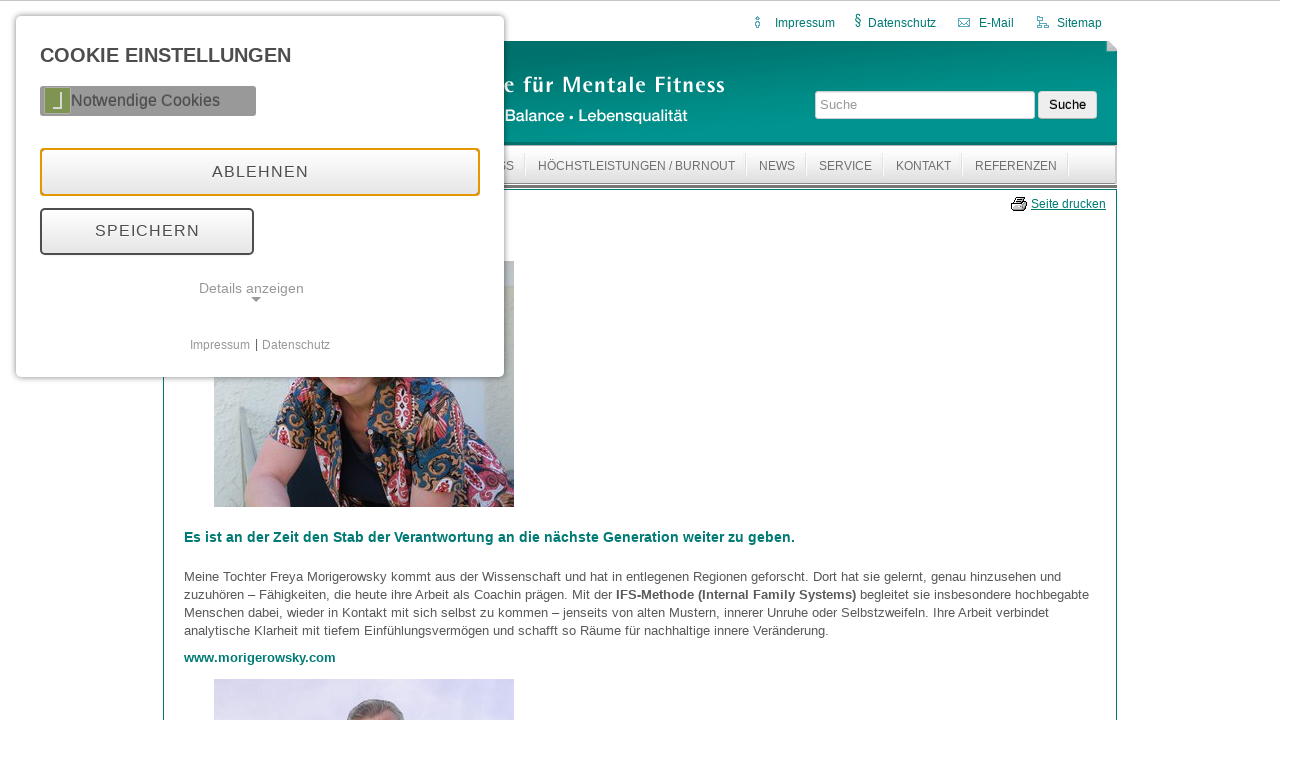

--- FILE ---
content_type: text/html; charset=utf-8
request_url: https://www.mental-fit.de/homepage
body_size: 3942
content:
<!DOCTYPE html>
<html lang="de-DE">
<head>
    <meta charset="utf-8">

<!-- 
	This TYPO3-website was developed by www.tukani.de. Diese TYPO3-Website wurde von www.tukani.de entwickelt.

	This website is powered by TYPO3 - inspiring people to share!
	TYPO3 is a free open source Content Management Framework initially created by Kasper Skaarhoj and licensed under GNU/GPL.
	TYPO3 is copyright 1998-2026 of Kasper Skaarhoj. Extensions are copyright of their respective owners.
	Information and contribution at https://typo3.org/
-->


<title>Mental Fit: Home</title>
<meta name="generator" content="TYPO3 CMS">
<meta name="description" content="Was ist mentale Power? Motivation, Entschlossenheit, Ausdauer und mehr. Sowohl entspannt, als auch konzentriert, zielklar und voller Kraft.">
<meta name="referrer" content="no-referrer">


<link rel="stylesheet" href="/typo3temp/assets/css/7015c8c4ac5ff815b57530b221005fc6.css?1756207461" media="all">
<link rel="stylesheet" href="/_assets/59c18d64aa42ef30ae2949347517eff1/Css/main.min.css?1756324631" media="all">
<link href="/_assets/e8c90b9983c1cf95dcc0174e76f0c198/Stylesheet/cookie_consent.css?1755778995" rel="stylesheet" >




<script data-ignore="1">const cookieConsentConfiguration = JSON.parse('{"cookieName":"cookie_consent","expiryDays":365,"hideOnInit":false,"reloadOnReeditDeny":false,"pushConsentToTagManager":false,"lazyloading":false,"lazyloadingTimeout":120,"consentMode":[],"containerId":"cookie-consent"}');</script>

<link rel="canonical" href="/homepage">

</head>
<body id="p2" class="bg-0">
<div class="maincontent" id="top">
  <div class="metanav">
    <ul>
      <li><a href="/impressum" class="t1"><img alt="Impressum" src="/_assets/59c18d64aa42ef30ae2949347517eff1/Images/imprint.gif" width="30" height="30" />Impressum</a></li>
      <li><a href="/datenschutz" class="t1"><img class="paragraph" alt="Datenschutz" src="/_assets/59c18d64aa42ef30ae2949347517eff1/Images/datenschutz.gif" width="20" height="20" />Datenschutz</a></li>
      <li><a class="t1" href="mailto:Dr.Ehrhardt@mental-fit.de"><img alt="E-Mail" src="/_assets/59c18d64aa42ef30ae2949347517eff1/Images/email.gif" width="30" height="30" />E-Mail</a></li>
      <li><a href="/sitemap" class="t1"><img alt="Sitemap" src="/_assets/59c18d64aa42ef30ae2949347517eff1/Images/sitemap.gif" width="30" height="30" />Sitemap</a></li>
    </ul>
  </div>
  <div class="gfxheader mf">
    <a href="/homepage" class="homelink" title="Home">&nbsp;</a>
    
      
  
  <div class="searchbox">
    <form id="tx_indexedsearch" action="/volltextsuche?tx_indexedsearch_pi2%5Baction%5D=search&amp;tx_indexedsearch_pi2%5Bcontroller%5D=Search&amp;cHash=ba218d6af9a4008bd34ab07af234e65a" method="post">
<div>
<input type="hidden" name="tx_indexedsearch_pi2[__referrer][@extension]" value="IndexedSearch" >
<input type="hidden" name="tx_indexedsearch_pi2[__referrer][@controller]" value="Search" >
<input type="hidden" name="tx_indexedsearch_pi2[__referrer][@action]" value="form" >
<input type="hidden" name="tx_indexedsearch_pi2[__referrer][arguments]" value="YTowOnt9ac528074c97884cfb53b19460357f5f934e99720" >
<input type="hidden" name="tx_indexedsearch_pi2[__referrer][@request]" value="{&quot;@extension&quot;:&quot;IndexedSearch&quot;,&quot;@controller&quot;:&quot;Search&quot;,&quot;@action&quot;:&quot;form&quot;}4707db12ea3027110bac671182153e9d921997b7" >
<input type="hidden" name="tx_indexedsearch_pi2[__trustedProperties]" value="{&quot;search&quot;:{&quot;_sections&quot;:1,&quot;_freeIndexUid&quot;:1,&quot;pointer&quot;:1,&quot;ext&quot;:1,&quot;searchType&quot;:1,&quot;defaultOperand&quot;:1,&quot;mediaType&quot;:1,&quot;sortOrder&quot;:1,&quot;group&quot;:1,&quot;languageUid&quot;:1,&quot;desc&quot;:1,&quot;numberOfResults&quot;:1,&quot;extendedSearch&quot;:1,&quot;sword&quot;:1}}b162fe7b0da01088ed9a731d073777c87f9ad9bc" >
</div>

      <div class="tx-indexedsearch-hidden-fields">
        <input type="hidden" name="tx_indexedsearch_pi2[search][_sections]" value="0" />
        <input id="tx_indexedsearch_freeIndexUid" type="hidden" name="tx_indexedsearch_pi2[search][_freeIndexUid]" value="_" />
        <input id="tx_indexedsearch_pointer" type="hidden" name="tx_indexedsearch_pi2[search][pointer]" value="0" />
        <input type="hidden" name="tx_indexedsearch_pi2[search][ext]" value="" />
        <input type="hidden" name="tx_indexedsearch_pi2[search][searchType]" value="1" />
        <input type="hidden" name="tx_indexedsearch_pi2[search][defaultOperand]" value="0" />
        <input type="hidden" name="tx_indexedsearch_pi2[search][mediaType]" value="-1" />
        <input type="hidden" name="tx_indexedsearch_pi2[search][sortOrder]" value="rank_flag" />
        <input type="hidden" name="tx_indexedsearch_pi2[search][group]" value="" />
        <input type="hidden" name="tx_indexedsearch_pi2[search][languageUid]" value="0" />
        <input type="hidden" name="tx_indexedsearch_pi2[search][desc]" value="" />
        <input type="hidden" name="tx_indexedsearch_pi2[search][numberOfResults]" value="10" />
        <input type="hidden" name="tx_indexedsearch_pi2[search][extendedSearch]" value="" />
      </div>
      <input id="tx-indexedsearch-searchbox-sword" placeholder="Suche" class="form-control" type="text" name="tx_indexedsearch_pi2[search][sword]" value="" />
      <button name="search[submitButton]" id="tx-indexedsearch-searchbox-button-submit" class="btn btn-primary" type="submit">Suche</button>
    </form>
  </div>




    
  </div>
  <div class="navcontainer">
  <ul>
    
      <li class="">
        <a href="/einzelcoaching" title="Einzelcoaching" >
          Einzelcoaching
        </a>
        
      </li>
    
      <li class="">
        <a href="/coach" title="Der Coach" >
          Der Coach
        </a>
        
      </li>
    
      <li class="">
        <a href="/mentalefitness" title="Mentale Fitness" >
          Mentale Fitness
        </a>
        
      </li>
    
      <li class="">
        <a href="/hoechstleistungen" title="Höchstleistungen / Burnout" >
          Höchstleistungen / Burnout
        </a>
        
      </li>
    
      <li class="">
        <a href="/service" title="News" >
          News
        </a>
        
      </li>
    
      <li class="">
        <a href="/service" title="Service" >
          Service
        </a>
        
      </li>
    
      <li class="">
        <a href="/kontakt" title="Kontakt" >
          Kontakt
        </a>
        
      </li>
    
      <li class="">
        <a href="/referenzen/worauf-wir-besonders-stolz-sind" title="Referenzen" >
          Referenzen
        </a>
        
      </li>
    
  </ul>
</div>
<div class="contenttrenner">&nbsp;</div>

  <div class="main pagets__fullMainCol">

    
          
      
    <div class="content-area">
      <!--TYPO3SEARCH_begin-->
      
    

            <div id="c1" class="frame frame-default frame-type-textpic frame-layout-0 frame-space-after-medium">
                
                
                    



                
                

    
        

    
        <header>
            

    
            <h2 class="ce-headline-left">
                Mentales Coaching für Hochbegabte
            </h2>
        



            



            



        </header>
    



    


                

    <div class="ce-textpic ce-right ce-intext">
        
            

    <div class="ce-gallery" data-ce-columns="1" data-ce-images="1">
        
        
            <div class="ce-row">
                
                    
                        <div class="ce-column">
                            

        
<figure class="image">
    
            <a href="https://www.morigerowsky.com" target="_blank" rel="noreferrer" title="Freya Morigerowsky">
                
<img class="image-embed-item" alt="Freya Morigerowsky" title="Freya Morigerowsky" src="/fileadmin/_processed_/4/f/csm_freya-30072025_11079b2a68.jpg" width="300" height="246" loading="lazy" />


            </a>
        
    
</figure>


    


                        </div>
                    
                
            </div>
        
        
    </div>



        

        
                <div class="ce-bodytext">
                    
                    <h3>Es ist an der Zeit den Stab der Verantwortung an die nächste Generation weiter zu geben.</h3>
<p>Meine Tochter Freya Morigerowsky kommt aus der Wissenschaft und hat in entlegenen Regionen geforscht. Dort hat sie gelernt, genau hinzusehen und zuzuhören – Fähigkeiten, die heute ihre Arbeit als Coachin prägen. Mit der <strong>IFS-Methode (Internal Family Systems)</strong> begleitet sie insbesondere hochbegabte Menschen dabei, wieder in Kontakt mit sich selbst zu kommen – jenseits von alten Mustern, innerer Unruhe oder Selbstzweifeln. Ihre Arbeit verbindet analytische Klarheit mit tiefem Einfühlungsvermögen und schafft so Räume für nachhaltige innere Veränderung.</p>
<p><strong><a href="https://www.morigerowsky.com" target="_blank" rel="noreferrer"><strong>www.morigerowsky.com</strong></a></strong></p>
                </div>
            

        
    </div>


                
                    



                
                
                    



                
            </div>

        


    

            <div id="c865" class="frame frame-default frame-type-textpic frame-layout-0">
                
                
                    



                
                

    
        

    



    


                

    <div class="ce-textpic ce-left ce-intext">
        
            

    <div class="ce-gallery" data-ce-columns="1" data-ce-images="1">
        
        
            <div class="ce-row">
                
                    
                        <div class="ce-column">
                            

        
<figure class="image">
    
            <a href="/dr-ehrhardt" target="homepage" title="Dr. Karl-Werner und Barbara Ehrhardt">
                
<img class="image-embed-item" alt="Dr. Karl-Werner und Barbara Ehrhardt" title="Dr. Karl-Werner und Barbara Ehrhardt" src="/fileadmin/_processed_/a/c/csm_dr-ehrhardt-barbara-30072025_59dec273e8.jpg" width="300" height="220" loading="lazy" />


            </a>
        
    
</figure>


    


                        </div>
                    
                
            </div>
        
        
    </div>



        

        
                <div class="ce-bodytext">
                    
                    <p>Wir sind jetzt 74 &amp; 79 Jahre alt, genießen unser Seniorenglück im Alltag und auf Reisen.</p>
<p><a href="https://www.mental-fit.de/einzelcoaching/" target="_blank">+++ Es gibt trotzdem noch einige freie Termine für Einzelcoaching, Krisen- und Notfall-Coaching +++</a></p>
<p>Am besten schicken Sie mir bitte eine WhatsApp-Nachricht an ‭(+49) 0170 8063946‬.</p>
<p>Ihr<br><br><a href="/coach">Dr. Karl Werner Ehrhardt</a><br>Psychologischer Psychotherapeut<br>Senior-Mentalcoach</p>
                </div>
            

        
    </div>


                
                    



                
                
                    



                
            </div>

        


      <!--TYPO3SEARCH_end-->
    </div>
    
      <div class="printlink"><a href="/homepage?type=98" target="homepage" class="print">Seite drucken</a></div>
    
    
  </div>



<div class="footer">
    <span class="pol3"><a href="/impressum">Copyright &copy; 2006&nbsp;-&nbsp;2026&nbsp;&nbsp;Dr. Karl Werner Ehrhardt. Alle Rechte vorbehalten.</a></span>
</div>
</div>
<script src="/_assets/59c18d64aa42ef30ae2949347517eff1/JavaScript/jquery/jquery-2.2.4.min.js?1754824822"></script>

<script src="/_assets/e8c90b9983c1cf95dcc0174e76f0c198/JavaScript/cookie_consent.js?1755778995"></script>




<dialog id="cookie-consent" aria-modal="true" aria-labelledby="cookie-headline" class="cookie-consent-container">
  <div class="consent-modal">
    
    
      <strong id="cookie-headline" class="cookie-headline">Cookie Einstellungen</strong>
    
    <div class="hint"></div>

    

<form autocomplete="off" action="/homepage?tx_mindshapecookieconsent_consent%5Baction%5D=consent&amp;tx_mindshapecookieconsent_consent%5Bcontroller%5D=Consent&amp;type=8641&amp;cHash=71365eee796590f7c984e6dad2b73f3d" method="post">
<div>
<input type="hidden" name="tx_mindshapecookieconsent_consent[__referrer][@extension]" value="MindshapeCookieConsent" >
<input type="hidden" name="tx_mindshapecookieconsent_consent[__referrer][@controller]" value="Consent" >
<input type="hidden" name="tx_mindshapecookieconsent_consent[__referrer][@action]" value="modal" >
<input type="hidden" name="tx_mindshapecookieconsent_consent[__referrer][arguments]" value="YTowOnt9ac528074c97884cfb53b19460357f5f934e99720" >
<input type="hidden" name="tx_mindshapecookieconsent_consent[__referrer][@request]" value="{&quot;@extension&quot;:&quot;MindshapeCookieConsent&quot;,&quot;@controller&quot;:&quot;Consent&quot;,&quot;@action&quot;:&quot;modal&quot;}6e3359b445575a7d68ba2a6cba732d6ed2eb7ef0" >
<input type="hidden" name="tx_mindshapecookieconsent_consent[__trustedProperties]" value="{&quot;consent&quot;:{&quot;isAjaxRequest&quot;:1,&quot;currentUrl&quot;:1,&quot;deny&quot;:1,&quot;selectAll&quot;:1}}f454ca0f63e8c550a83a08b2ded3eef9a403da61" >
</div>


  <input class="is-ajax" type="hidden" name="tx_mindshapecookieconsent_consent[consent][isAjaxRequest]" value="0" />
  <input type="hidden" name="tx_mindshapecookieconsent_consent[consent][currentUrl]" value="https://www.mental-fit.de/homepage" />

  
  <ul class="options">
    <li>
      <label for="modal-option-necessary" class="label">
        <input id="modal-option-necessary" class="option-necessary" type="checkbox" checked disabled>
        <span class="checkmark"></span>
        <span>Notwendige Cookies</span>
      </label>
    </li>
    
  </ul>


  <div class="buttons text-center">
    

    <button class="deny btn btn--secondary" type="submit" name="tx_mindshapecookieconsent_consent[consent][deny]" value="1">
      Ablehnen
    </button>

    <button class="save btn btn--secondary" type="submit" name="tx_mindshapecookieconsent_consent[consent][selectAll]" value="0">
      Speichern
    </button>
  </div>

  <button class="show-details text-center" type="button">
    <span class="more">Details anzeigen</span>
    <span class="less">Details ausblenden</span>
  </button>

  <div class="details">
    <div class="detail">
      <div class="option-wrapper">
        <strong class="option-headline">Notwendige Cookies</strong>
        

        <div class="necessary-cookieoptions">
          
        </div>
      </div>

      
    </div>
  </div>
</form>








    <small class="footer-links text-center">
      <a href="/impressum">Impressum</a>&nbsp;|&nbsp;<a href="/datenschutz">Datenschutz</a>
    </small>
  
  </div>
</dialog>



</body>
</html>

--- FILE ---
content_type: text/css; charset=utf-8
request_url: https://www.mental-fit.de/_assets/59c18d64aa42ef30ae2949347517eff1/Css/main.min.css?1756324631
body_size: 13474
content:
@charset "UTF-8";
/*!
 * Bootstrap v2.0.2
 *
 * Copyright 2012 Twitter, Inc
 * Licensed under the Apache License v2.0
 * http://www.apache.org/licenses/LICENSE-2.0
 *
 * Designed and built with all the love in the world @twitter by @mdo and @fat.
 */article,aside,details,figcaption,figure,footer,header,hgroup,nav,section{display:block}audio,canvas,video{display:inline-block;*display:inline;*zoom:1}audio:not([controls]){display:none}html{font-size:100%;-webkit-text-size-adjust:100%;-ms-text-size-adjust:100%}a:focus{outline:thin dotted #333;outline:5px auto -webkit-focus-ring-color;outline-offset:-2px}a:active,a:hover{outline:0}sub,sup{font-size:75%;line-height:0;position:relative;vertical-align:baseline}sup{top:-.5em}sub{bottom:-.25em}img{border:0;height:auto;-ms-interpolation-mode:bicubic;vertical-align:middle}button,input,select,textarea{font-size:100%;margin:0;vertical-align:middle}button,input{line-height:normal;*overflow:visible}button::-moz-focus-inner,input::-moz-focus-inner{border:0;padding:0}button,input[type=button],input[type=reset],input[type=submit]{-webkit-appearance:button;cursor:pointer}input[type=search]{-webkit-appearance:textfield;box-sizing:content-box}input[type=search]::-webkit-search-cancel-button,input[type=search]::-webkit-search-decoration{-webkit-appearance:none}textarea{overflow:auto;vertical-align:top}.clearfix{*zoom:1}.clearfix:after,.clearfix:before{content:"";display:table}.clearfix:after{clear:both}.hide-text{overflow:hidden;text-indent:100%;white-space:nowrap}.input-block-level{-ms-box-sizing:border-box;box-sizing:border-box;display:block;min-height:28px;width:100%}body{background-color:#fff;color:#333;font-family:"Helvetica Neue",Helvetica,Arial,sans-serif;font-size:13px;line-height:18px}a{color:#08c}a:hover{color:#005580;text-decoration:underline}.row{margin-left:-20px;*zoom:1}.row:after,.row:before{content:"";display:table}.row:after{clear:both}[class*=span]{float:left;margin-left:20px}.container,.navbar-fixed-bottom .container,.navbar-fixed-top .container,.span12{width:940px}.span11{width:860px}.span10{width:780px}.span9{width:700px}.span8{width:620px}.span7{width:540px}.span6{width:460px}.span5{width:380px}.span4{width:300px}.span3{width:220px}.span2{width:140px}.span1{width:60px}.offset12{margin-left:980px}.offset11{margin-left:900px}.offset10{margin-left:820px}.offset9{margin-left:740px}.offset8{margin-left:660px}.offset7{margin-left:580px}.offset6{margin-left:500px}.offset5{margin-left:420px}.offset4{margin-left:340px}.offset3{margin-left:260px}.offset2{margin-left:180px}.offset1{margin-left:100px}.row-fluid{width:100%;*zoom:1}.row-fluid:after,.row-fluid:before{content:"";display:table}.row-fluid:after{clear:both}.row-fluid>[class*=span]{float:left;margin-left:2.127659574%}.row-fluid>[class*=span]:first-child{margin-left:0}.row-fluid>.span12{width:99.99999999%}.row-fluid>.span11{width:91.489361693%}.row-fluid>.span10{width:82.978723396%}.row-fluid>.span9{width:74.468085099%}.row-fluid>.span8{width:65.957446802%}.row-fluid>.span7{width:57.446808505%}.row-fluid>.span6{width:48.936170208%}.row-fluid>.span5{width:40.425531911%}.row-fluid>.span4{width:31.914893614%}.row-fluid>.span3{width:23.404255317%}.row-fluid>.span2{width:14.89361702%}.row-fluid>.span1{width:6.382978723%}.container{margin-left:auto;margin-right:auto;*zoom:1}.container:after,.container:before{content:"";display:table}.container:after{clear:both}.container-fluid{padding-left:20px;padding-right:20px;*zoom:1}.container-fluid:after,.container-fluid:before{content:"";display:table}.container-fluid:after{clear:both}p{font-family:"Helvetica Neue",Helvetica,Arial,sans-serif;font-size:13px;line-height:18px;margin:0 0 9px}p small{color:#999;font-size:11px}.lead{font-size:20px;font-weight:200;line-height:27px;margin-bottom:18px}h1,h2,h3,h4,h5,h6{color:inherit;font-family:inherit;font-weight:700;margin:0;text-rendering:optimizelegibility}h1 small,h2 small,h3 small,h4 small,h5 small,h6 small{color:#999;font-weight:400}h1{font-size:30px;line-height:36px}h1 small{font-size:18px}h2{font-size:24px;line-height:36px}h2 small,h3{font-size:18px}h3{line-height:27px}h3 small{font-size:14px}h4,h5,h6{line-height:18px}h4{font-size:14px}h4 small,h5{font-size:12px}h6{color:#999;font-size:11px;text-transform:uppercase}.page-header{border-bottom:1px solid #eee;margin:18px 0;padding-bottom:17px}.page-header h1{line-height:1}ol,ul{margin:0 0 9px 25px;padding:0}ol ol,ol ul,ul ol,ul ul{margin-bottom:0}ul{list-style:disc}ol{list-style:decimal}li{line-height:18px}ol.unstyled,ul.unstyled{list-style:none;margin-left:0}dl{margin-bottom:18px}dd,dt{line-height:18px}dt{font-weight:700;line-height:17px}dd{margin-left:9px}.dl-horizontal dt{clear:left;float:left;text-align:right;width:120px}.dl-horizontal dd{margin-left:130px}hr{border:0;border-bottom:1px solid #fff;border-top:1px solid #eee;margin:18px 0}strong{font-weight:700}em{font-style:italic}.muted{color:#999}abbr[title]{border-bottom:1px dotted #ddd;cursor:help}abbr.initialism{font-size:90%;text-transform:uppercase}blockquote{border-left:5px solid #eee;margin:0 0 18px;padding:0 0 0 15px}blockquote p{font-size:16px;font-weight:300;line-height:22.5px;margin-bottom:0}blockquote small{color:#999;display:block;line-height:18px}blockquote small:before{content:"— "}blockquote.pull-right{border-left:0;border-right:5px solid #eee;float:right;padding-left:0;padding-right:15px}blockquote.pull-right p,blockquote.pull-right small{text-align:right}blockquote:after,blockquote:before,q:after,q:before{content:""}address{display:block;font-style:normal;line-height:18px;margin-bottom:18px}small{font-size:100%}cite{font-style:normal}code,pre{border-radius:3px;color:#333;font-family:Menlo,Monaco,"Courier New",monospace;font-size:12px;padding:0 3px 2px}code{background-color:#f7f7f9;border:1px solid #e1e1e8;color:#d14;padding:2px 4px}pre{background-color:#f5f5f5;border:1px solid #ccc;border:1px solid rgba(0,0,0,.15);border-radius:4px;display:block;font-size:12.025px;line-height:18px;margin:0 0 9px;padding:8.5px;white-space:pre;white-space:pre-wrap;word-break:break-all;word-wrap:break-word}pre.prettyprint{margin-bottom:18px}pre code{background-color:transparent;border:0;color:inherit;padding:0}.pre-scrollable{max-height:340px;overflow-y:scroll}form{margin:0 0 18px}fieldset{margin:0}fieldset,legend{border:0;padding:0}legend{border-bottom:1px solid #eee;color:#333;display:block;font-size:19.5px;line-height:36px;margin-bottom:27px;width:100%}legend small{color:#999;font-size:13.5px}button,input,label,select,textarea{font-size:13px;font-weight:400;line-height:18px}button,input,select,textarea{font-family:"Helvetica Neue",Helvetica,Arial,sans-serif}label{color:#333;display:block;margin-bottom:5px}.uneditable-input,input,select,textarea{border:1px solid #ccc;border-radius:3px;color:#555;display:inline-block;font-size:13px;height:18px;line-height:18px;margin-bottom:9px;padding:4px;width:210px}.uneditable-textarea{height:auto;width:auto}label input,label select,label textarea{display:block}input[type=checkbox],input[type=image],input[type=radio]{border:0\9;border-radius:0;cursor:pointer;height:auto;line-height:normal;margin:3px 0;*margin-top:0;padding:0;width:auto}input[type=image]{border:0}input[type=file]{background-color:#fff;background-color:initial;border:initial;box-shadow:none;line-height:normal;padding:initial;width:auto}input[type=button],input[type=reset],input[type=submit]{height:auto;width:auto}input[type=file],select{height:28px;line-height:28px;*margin-top:4px}input[type=file]{line-height:18px\9}select{background-color:#fff;width:220px}select[multiple],select[size]{height:auto}input[type=image]{box-shadow:none}textarea{height:auto}input[type=hidden]{display:none}.checkbox,.radio{padding-left:18px}.checkbox input[type=checkbox],.radio input[type=radio]{float:left;margin-left:-18px}.controls>.checkbox:first-child,.controls>.radio:first-child{padding-top:5px}.checkbox.inline,.radio.inline{display:inline-block;margin-bottom:0;padding-top:5px;vertical-align:middle}.checkbox.inline+.checkbox.inline,.radio.inline+.radio.inline{margin-left:10px}input,textarea{box-shadow:inset 0 1px 1px rgba(0,0,0,.075);transition:border .2s linear,box-shadow .2s linear}input:focus,textarea:focus{border-color:rgba(82,168,236,.8);box-shadow:inset 0 1px 1px rgba(0,0,0,.075),0 0 8px rgba(82,168,236,.6);outline:0;outline:thin dotted\9}input[type=checkbox]:focus,input[type=file]:focus,input[type=radio]:focus,select:focus{box-shadow:none;outline:thin dotted #333;outline:5px auto -webkit-focus-ring-color;outline-offset:-2px}.input-mini{width:60px}.input-small{width:90px}.input-medium{width:150px}.input-large{width:210px}.input-xlarge{width:270px}.input-xxlarge{width:530px}.uneditable-input,input[class*=span],select[class*=span],textarea[class*=span]{float:none;margin-left:0}.uneditable-input,input,textarea{margin-left:0}.uneditable-input.span12,input.span12,textarea.span12{width:930px}.uneditable-input.span11,input.span11,textarea.span11{width:850px}.uneditable-input.span10,input.span10,textarea.span10{width:770px}.uneditable-input.span9,input.span9,textarea.span9{width:690px}.uneditable-input.span8,input.span8,textarea.span8{width:610px}.uneditable-input.span7,input.span7,textarea.span7{width:530px}.uneditable-input.span6,input.span6,textarea.span6{width:450px}.uneditable-input.span5,input.span5,textarea.span5{width:370px}.uneditable-input.span4,input.span4,textarea.span4{width:290px}.uneditable-input.span3,input.span3,textarea.span3{width:210px}.uneditable-input.span2,input.span2,textarea.span2{width:130px}.uneditable-input.span1,input.span1,textarea.span1{width:50px}input[disabled],input[readonly],select[disabled],select[readonly],textarea[disabled],textarea[readonly]{background-color:#eee;border-color:#ddd;cursor:not-allowed}.control-group.warning .help-block,.control-group.warning .help-inline,.control-group.warning>label{color:#c09853}.control-group.warning input,.control-group.warning select,.control-group.warning textarea{border-color:#c09853;color:#c09853}.control-group.warning input:focus,.control-group.warning select:focus,.control-group.warning textarea:focus{border-color:#a47e3c;box-shadow:0 0 6px #dbc59e}.control-group.warning .input-append .add-on,.control-group.warning .input-prepend .add-on{background-color:#fcf8e3;border-color:#c09853;color:#c09853}.control-group.error .help-block,.control-group.error .help-inline,.control-group.error>label{color:#b94a48}.control-group.error input,.control-group.error select,.control-group.error textarea{border-color:#b94a48;color:#b94a48}.control-group.error input:focus,.control-group.error select:focus,.control-group.error textarea:focus{border-color:#953b39;box-shadow:0 0 6px #d59392}.control-group.error .input-append .add-on,.control-group.error .input-prepend .add-on{background-color:#f2dede;border-color:#b94a48;color:#b94a48}.control-group.success .help-block,.control-group.success .help-inline,.control-group.success>label{color:#468847}.control-group.success input,.control-group.success select,.control-group.success textarea{border-color:#468847;color:#468847}.control-group.success input:focus,.control-group.success select:focus,.control-group.success textarea:focus{border-color:#356635;box-shadow:0 0 6px #7aba7b}.control-group.success .input-append .add-on,.control-group.success .input-prepend .add-on{background-color:#dff0d8;border-color:#468847;color:#468847}input:focus:required:invalid,select:focus:required:invalid,textarea:focus:required:invalid{border-color:#ee5f5b;color:#b94a48}input:focus:required:invalid:focus,select:focus:required:invalid:focus,textarea:focus:required:invalid:focus{border-color:#e9322d;box-shadow:0 0 6px #f8b9b7}.form-actions{background-color:#eee;border-top:1px solid #ddd;margin-bottom:18px;margin-top:18px;padding:17px 20px 18px;*zoom:1}.form-actions:after,.form-actions:before{content:"";display:table}.form-actions:after{clear:both}.uneditable-input{background-color:#fff;border-color:#eee;box-shadow:inset 0 1px 2px rgba(0,0,0,.025);cursor:not-allowed;display:block}:-moz-placeholder{color:#999}::-webkit-input-placeholder{color:#999}.help-block,.help-inline{color:#555}.help-block{display:block;margin-bottom:9px}.help-inline{display:inline-block;*display:inline;*zoom:1;padding-left:5px;vertical-align:middle}.input-append,.input-prepend{margin-bottom:5px}.input-append .uneditable-input,.input-append input,.input-append select,.input-prepend .uneditable-input,.input-prepend input,.input-prepend select{border-radius:0 3px 3px 0;*margin-left:0}.input-append .uneditable-input:focus,.input-append input:focus,.input-append select:focus,.input-prepend .uneditable-input:focus,.input-prepend input:focus,.input-prepend select:focus{position:relative;z-index:2}.input-append .uneditable-input,.input-prepend .uneditable-input{border-left-color:#ccc}.input-append .add-on,.input-prepend .add-on{background-color:#eee;border:1px solid #ccc;display:inline-block;font-weight:400;height:18px;line-height:18px;min-width:16px;padding:4px 5px;text-align:center;text-shadow:0 1px 0 #fff;vertical-align:middle;width:auto}.input-append .add-on,.input-append .btn,.input-prepend .add-on,.input-prepend .btn{border-radius:3px 0 0 3px}.input-append .active,.input-prepend .active{background-color:#a9dba9;border-color:#46a546}.input-prepend .add-on,.input-prepend .btn{margin-right:-1px}.input-append input,.input-append select .uneditable-input{border-radius:3px 0 0 3px}.input-append .uneditable-input{border-left-color:#eee;border-right-color:#ccc}.input-append .add-on,.input-append .btn{border-radius:0 3px 3px 0;margin-left:-1px}.input-prepend.input-append .uneditable-input,.input-prepend.input-append input,.input-prepend.input-append select{border-radius:0}.input-prepend.input-append .add-on:first-child,.input-prepend.input-append .btn:first-child{border-radius:3px 0 0 3px;margin-right:-1px}.input-prepend.input-append .add-on:last-child,.input-prepend.input-append .btn:last-child{border-radius:0 3px 3px 0;margin-left:-1px}.search-query{border-radius:14px;margin-bottom:0;padding-left:14px;padding-right:14px}.form-horizontal .help-inline,.form-horizontal .input-append,.form-horizontal .input-prepend,.form-horizontal .uneditable-input,.form-horizontal input,.form-horizontal select,.form-horizontal textarea,.form-inline .help-inline,.form-inline .input-append,.form-inline .input-prepend,.form-inline .uneditable-input,.form-inline input,.form-inline select,.form-inline textarea,.form-search .help-inline,.form-search .input-append,.form-search .input-prepend,.form-search .uneditable-input,.form-search input,.form-search select,.form-search textarea{display:inline-block;margin-bottom:0}.form-horizontal .hide,.form-inline .hide,.form-search .hide{display:none}.form-inline label,.form-search label{display:inline-block}.form-inline .input-append,.form-inline .input-prepend,.form-search .input-append,.form-search .input-prepend{margin-bottom:0}.form-inline .checkbox,.form-inline .radio,.form-search .checkbox,.form-search .radio{margin-bottom:0;padding-left:0;vertical-align:middle}.form-inline .checkbox input[type=checkbox],.form-inline .radio input[type=radio],.form-search .checkbox input[type=checkbox],.form-search .radio input[type=radio]{float:left;margin-left:0;margin-right:3px}.control-group{margin-bottom:9px}legend+.control-group{margin-top:18px;-webkit-margin-top-collapse:separate}.form-horizontal .control-group{margin-bottom:18px;*zoom:1}.form-horizontal .control-group:after,.form-horizontal .control-group:before{content:"";display:table}.form-horizontal .control-group:after{clear:both}.form-horizontal .control-label{float:left;padding-top:5px;text-align:right;width:140px}.form-horizontal .controls{*display:inline-block;margin-left:160px;*margin-left:0;*padding-left:20px}.form-horizontal .help-block{margin-bottom:0;margin-top:9px}.form-horizontal .form-actions{padding-left:160px}table{background-color:transparent;border-collapse:collapse;border-spacing:0;max-width:100%}.table{margin-bottom:18px;width:100%}.table td,.table th{border-top:1px solid #ddd;line-height:18px;padding:8px;text-align:left;vertical-align:top}.table th{font-weight:700}.table thead th{vertical-align:bottom}.table colgroup+thead tr:first-child td,.table colgroup+thead tr:first-child th,.table thead:first-child tr:first-child td,.table thead:first-child tr:first-child th{border-top:0}.table tbody+tbody{border-top:2px solid #ddd}.table-condensed td,.table-condensed th{padding:4px 5px}.table-bordered{border:1px solid #ddd;border-collapse:separate;*border-collapse:collapsed;border-left:0;border-radius:4px}.table-bordered td,.table-bordered th{border-left:1px solid #ddd}.table-bordered tbody:first-child tr:first-child td,.table-bordered tbody:first-child tr:first-child th,.table-bordered thead:first-child tr:first-child th{border-top:0}.table-bordered tbody:first-child tr:first-child td:first-child,.table-bordered thead:first-child tr:first-child th:first-child{border-radius:4px 0 0 0}.table-bordered tbody:first-child tr:first-child td:last-child,.table-bordered thead:first-child tr:first-child th:last-child{border-radius:0 4px 0 0}.table-bordered tbody:last-child tr:last-child td:first-child,.table-bordered thead:last-child tr:last-child th:first-child{border-radius:0 0 0 4px}.table-bordered tbody:last-child tr:last-child td:last-child,.table-bordered thead:last-child tr:last-child th:last-child{border-radius:0 0 4px 0}.table-striped tbody tr:nth-child(odd) td,.table-striped tbody tr:nth-child(odd) th{background-color:#f9f9f9}.table tbody tr:hover td,.table tbody tr:hover th{background-color:#f5f5f5}table .span1{float:none;margin-left:0;width:44px}table .span2{float:none;margin-left:0;width:124px}table .span3{float:none;margin-left:0;width:204px}table .span4{float:none;margin-left:0;width:284px}table .span5{float:none;margin-left:0;width:364px}table .span6{float:none;margin-left:0;width:444px}table .span7{float:none;margin-left:0;width:524px}table .span8{float:none;margin-left:0;width:604px}table .span9{float:none;margin-left:0;width:684px}table .span10{float:none;margin-left:0;width:764px}table .span11{float:none;margin-left:0;width:844px}table .span12{float:none;margin-left:0;width:924px}table .span13{float:none;margin-left:0;width:1004px}table .span14{float:none;margin-left:0;width:1084px}table .span15{float:none;margin-left:0;width:1164px}table .span16{float:none;margin-left:0;width:1244px}table .span17{float:none;margin-left:0;width:1324px}table .span18{float:none;margin-left:0;width:1404px}table .span19{float:none;margin-left:0;width:1484px}table .span20{float:none;margin-left:0;width:1564px}table .span21{float:none;margin-left:0;width:1644px}table .span22{float:none;margin-left:0;width:1724px}table .span23{float:none;margin-left:0;width:1804px}table .span24{float:none;margin-left:0;width:1884px}[class*=" icon-"],[class^=icon-]{background-image:url(../img/glyphicons-halflings.png);background-position:14px 14px;background-repeat:no-repeat;display:inline-block;height:14px;line-height:14px;*margin-right:.3em;vertical-align:text-top;width:14px}[class*=" icon-"]:last-child,[class^=icon-]:last-child{*margin-left:0}.icon-white{background-image:url(../img/glyphicons-halflings-white.png)}.icon-glass{background-position:0 0}.icon-music{background-position:-24px 0}.icon-search{background-position:-48px 0}.icon-envelope{background-position:-72px 0}.icon-heart{background-position:-96px 0}.icon-star{background-position:-120px 0}.icon-star-empty{background-position:-144px 0}.icon-user{background-position:-168px 0}.icon-film{background-position:-192px 0}.icon-th-large{background-position:-216px 0}.icon-th{background-position:-240px 0}.icon-th-list{background-position:-264px 0}.icon-ok{background-position:-288px 0}.icon-remove{background-position:-312px 0}.icon-zoom-in{background-position:-336px 0}.icon-zoom-out{background-position:-360px 0}.icon-off{background-position:-384px 0}.icon-signal{background-position:-408px 0}.icon-cog{background-position:-432px 0}.icon-trash{background-position:-456px 0}.icon-home{background-position:0 -24px}.icon-file{background-position:-24px -24px}.icon-time{background-position:-48px -24px}.icon-road{background-position:-72px -24px}.icon-download-alt{background-position:-96px -24px}.icon-download{background-position:-120px -24px}.icon-upload{background-position:-144px -24px}.icon-inbox{background-position:-168px -24px}.icon-play-circle{background-position:-192px -24px}.icon-repeat{background-position:-216px -24px}.icon-refresh{background-position:-240px -24px}.icon-list-alt{background-position:-264px -24px}.icon-lock{background-position:-287px -24px}.icon-flag{background-position:-312px -24px}.icon-headphones{background-position:-336px -24px}.icon-volume-off{background-position:-360px -24px}.icon-volume-down{background-position:-384px -24px}.icon-volume-up{background-position:-408px -24px}.icon-qrcode{background-position:-432px -24px}.icon-barcode{background-position:-456px -24px}.icon-tag{background-position:0 -48px}.icon-tags{background-position:-25px -48px}.icon-book{background-position:-48px -48px}.icon-bookmark{background-position:-72px -48px}.icon-print{background-position:-96px -48px}.icon-camera{background-position:-120px -48px}.icon-font{background-position:-144px -48px}.icon-bold{background-position:-167px -48px}.icon-italic{background-position:-192px -48px}.icon-text-height{background-position:-216px -48px}.icon-text-width{background-position:-240px -48px}.icon-align-left{background-position:-264px -48px}.icon-align-center{background-position:-288px -48px}.icon-align-right{background-position:-312px -48px}.icon-align-justify{background-position:-336px -48px}.icon-list{background-position:-360px -48px}.icon-indent-left{background-position:-384px -48px}.icon-indent-right{background-position:-408px -48px}.icon-facetime-video{background-position:-432px -48px}.icon-picture{background-position:-456px -48px}.icon-pencil{background-position:0 -72px}.icon-map-marker{background-position:-24px -72px}.icon-adjust{background-position:-48px -72px}.icon-tint{background-position:-72px -72px}.icon-edit{background-position:-96px -72px}.icon-share{background-position:-120px -72px}.icon-check{background-position:-144px -72px}.icon-move{background-position:-168px -72px}.icon-step-backward{background-position:-192px -72px}.icon-fast-backward{background-position:-216px -72px}.icon-backward{background-position:-240px -72px}.icon-play{background-position:-264px -72px}.icon-pause{background-position:-288px -72px}.icon-stop{background-position:-312px -72px}.icon-forward{background-position:-336px -72px}.icon-fast-forward{background-position:-360px -72px}.icon-step-forward{background-position:-384px -72px}.icon-eject{background-position:-408px -72px}.icon-chevron-left{background-position:-432px -72px}.icon-chevron-right{background-position:-456px -72px}.icon-plus-sign{background-position:0 -96px}.icon-minus-sign{background-position:-24px -96px}.icon-remove-sign{background-position:-48px -96px}.icon-ok-sign{background-position:-72px -96px}.icon-question-sign{background-position:-96px -96px}.icon-info-sign{background-position:-120px -96px}.icon-screenshot{background-position:-144px -96px}.icon-remove-circle{background-position:-168px -96px}.icon-ok-circle{background-position:-192px -96px}.icon-ban-circle{background-position:-216px -96px}.icon-arrow-left{background-position:-240px -96px}.icon-arrow-right{background-position:-264px -96px}.icon-arrow-up{background-position:-289px -96px}.icon-arrow-down{background-position:-312px -96px}.icon-share-alt{background-position:-336px -96px}.icon-resize-full{background-position:-360px -96px}.icon-resize-small{background-position:-384px -96px}.icon-plus{background-position:-408px -96px}.icon-minus{background-position:-433px -96px}.icon-asterisk{background-position:-456px -96px}.icon-exclamation-sign{background-position:0 -120px}.icon-gift{background-position:-24px -120px}.icon-leaf{background-position:-48px -120px}.icon-fire{background-position:-72px -120px}.icon-eye-open{background-position:-96px -120px}.icon-eye-close{background-position:-120px -120px}.icon-warning-sign{background-position:-144px -120px}.icon-plane{background-position:-168px -120px}.icon-calendar{background-position:-192px -120px}.icon-random{background-position:-216px -120px}.icon-comment{background-position:-240px -120px}.icon-magnet{background-position:-264px -120px}.icon-chevron-up{background-position:-288px -120px}.icon-chevron-down{background-position:-313px -119px}.icon-retweet{background-position:-336px -120px}.icon-shopping-cart{background-position:-360px -120px}.icon-folder-close{background-position:-384px -120px}.icon-folder-open{background-position:-408px -120px}.icon-resize-vertical{background-position:-432px -119px}.icon-resize-horizontal{background-position:-456px -118px}.dropdown{position:relative}.dropdown-toggle{*margin-bottom:-3px}.dropdown-toggle:active,.open .dropdown-toggle{outline:0}.caret{border-left:4px solid transparent;border-right:4px solid transparent;border-top:4px solid #000;content:"";display:inline-block;filter:alpha(opacity=30);height:0;opacity:.3;vertical-align:top;width:0}.dropdown .caret{margin-left:2px;margin-top:8px}.dropdown:hover .caret,.open.dropdown .caret{filter:alpha(opacity=100);opacity:1}.dropdown-menu{-webkit-background-clip:padding-box;-moz-background-clip:padding;background-clip:padding-box;background-color:#fff;border:1px solid rgba(0,0,0,.2);*border-bottom-width:2px;border-radius:0 0 5px 5px;*border-right-width:2px;box-shadow:0 5px 10px rgba(0,0,0,.2);display:none;float:left;left:0;list-style:none;margin:0;min-width:160px;padding:4px 0;position:absolute;top:100%;z-index:1000}.dropdown-menu.pull-right{left:auto;right:0}.dropdown-menu .divider{background-color:#e5e5e5;border-bottom:1px solid #fff;height:1px;margin:8px 1px;*margin:-5px 0 5px;overflow:hidden;*width:100%}.dropdown-menu a{clear:both;color:#333;display:block;font-weight:400;line-height:18px;padding:3px 15px;white-space:nowrap}.dropdown-menu .active>a,.dropdown-menu .active>a:hover,.dropdown-menu li>a:hover{background-color:#08c;color:#fff;text-decoration:none}.dropdown.open{*z-index:1000}.dropdown.open .dropdown-toggle{background:#ccc;background:rgba(0,0,0,.3);color:#fff}.dropdown.open .dropdown-menu{display:block}.pull-right .dropdown-menu{left:auto;right:0}.dropup .caret,.navbar-fixed-bottom .dropdown .caret{border-bottom:4px solid #000;border-top:0;content:"↑"}.dropup .dropdown-menu,.navbar-fixed-bottom .dropdown .dropdown-menu{bottom:100%;margin-bottom:1px;top:auto}.typeahead{border-radius:4px;margin-top:2px}.well{background-color:#f5f5f5;border:1px solid #eee;border:1px solid rgba(0,0,0,.05);border-radius:4px;box-shadow:inset 0 1px 1px rgba(0,0,0,.05);margin-bottom:20px;min-height:20px;padding:19px}.well blockquote{border-color:#ddd;border-color:rgba(0,0,0,.15)}.well-large{border-radius:6px;padding:24px}.well-small{border-radius:3px;padding:9px}.fade{opacity:0;transition:opacity .15s linear}.fade.in{opacity:1}.collapse{height:0;overflow:hidden;position:relative;transition:height .35s ease}.collapse.in{height:auto}.close{color:#000;filter:alpha(opacity=20);float:right;font-size:20px;font-weight:700;line-height:18px;opacity:.2;text-shadow:0 1px 0 #fff}.close:hover{color:#000;cursor:pointer;filter:alpha(opacity=40);opacity:.4;text-decoration:none}.btn{display:inline-block;*display:inline;*zoom:1;background-color:#f5f5f5;background-image:linear-gradient(180deg,#fff,#e6e6e6);background-repeat:repeat-x;border:1px solid;border-color:#ccc #ccc #b3b3b3;border-radius:4px;box-shadow:inset 0 1px 0 hsla(0,0%,100%,.2),0 1px 2px rgba(0,0,0,.05);color:#333;cursor:pointer;filter:progid:DXImageTransform.Microsoft.gradient(startColorstr="#ffffff",endColorstr="#e6e6e6",GradientType=0);filter:progid:dximagetransform.microsoft.gradient(enabled=false);font-size:13px;line-height:18px;margin-bottom:0;*margin-left:.3em;padding:4px 10px;text-align:center;text-shadow:0 1px 1px hsla(0,0%,100%,.75);vertical-align:middle}.btn.active,.btn.disabled,.btn:active,.btn:hover,.btn[disabled]{background-color:#e6e6e6}.btn.active,.btn:active{background-color:#ccc\9}.btn:first-child{*margin-left:0}.btn:hover{background-color:#e6e6e6;background-position:0 -15px;color:#333;text-decoration:none;transition:background-position .1s linear}.btn:focus{outline:thin dotted #333;outline:5px auto -webkit-focus-ring-color;outline-offset:-2px}.btn.active,.btn:active{background-color:#e6e6e6;background-color:#d9d9d9\9;background-image:none;box-shadow:inset 0 2px 4px rgba(0,0,0,.15),0 1px 2px rgba(0,0,0,.05);outline:0}.btn.disabled,.btn[disabled]{background-color:#e6e6e6;background-image:none;box-shadow:none;cursor:default;filter:alpha(opacity=65);opacity:.65}.btn-large{border-radius:5px;font-size:15px;line-height:normal;padding:9px 14px}.btn-large [class^=icon-]{margin-top:1px}.btn-small{font-size:11px;line-height:16px;padding:5px 9px}.btn-small [class^=icon-]{margin-top:-1px}.btn-mini{font-size:11px;line-height:14px;padding:2px 6px}.btn-danger,.btn-danger:hover,.btn-info,.btn-info:hover,.btn-inverse,.btn-inverse:hover,.btn-primary,.btn-primary:hover,.btn-success,.btn-success:hover,.btn-warning,.btn-warning:hover{color:#fff;text-shadow:0 -1px 0 rgba(0,0,0,.25)}.btn-danger.active,.btn-info.active,.btn-inverse.active,.btn-primary.active,.btn-success.active,.btn-warning.active{color:hsla(0,0%,100%,.75)}.btn-primary{background-color:#0074cc;background-image:linear-gradient(180deg,#08c,#05c);background-repeat:repeat-x;border-color:#05c #05c #003580;border-color:rgba(0,0,0,.1) rgba(0,0,0,.1) rgba(0,0,0,.25);filter:progid:DXImageTransform.Microsoft.gradient(startColorstr="#0088cc",endColorstr="#0055cc",GradientType=0);filter:progid:dximagetransform.microsoft.gradient(enabled=false)}.btn-primary.active,.btn-primary.disabled,.btn-primary:active,.btn-primary:hover,.btn-primary[disabled]{background-color:#05c}.btn-primary.active,.btn-primary:active{background-color:#004099\9}.btn-warning{background-color:#faa732;background-image:linear-gradient(180deg,#fbb450,#f89406);background-repeat:repeat-x;border-color:#f89406 #f89406 #ad6704;border-color:rgba(0,0,0,.1) rgba(0,0,0,.1) rgba(0,0,0,.25);filter:progid:DXImageTransform.Microsoft.gradient(startColorstr="#fbb450",endColorstr="#f89406",GradientType=0);filter:progid:dximagetransform.microsoft.gradient(enabled=false)}.btn-warning.active,.btn-warning.disabled,.btn-warning:active,.btn-warning:hover,.btn-warning[disabled]{background-color:#f89406}.btn-warning.active,.btn-warning:active{background-color:#c67605\9}.btn-danger{background-color:#da4f49;background-image:linear-gradient(180deg,#ee5f5b,#bd362f);background-repeat:repeat-x;border-color:#bd362f #bd362f #802420;border-color:rgba(0,0,0,.1) rgba(0,0,0,.1) rgba(0,0,0,.25);filter:progid:DXImageTransform.Microsoft.gradient(startColorstr="#ee5f5b",endColorstr="#bd362f",GradientType=0);filter:progid:dximagetransform.microsoft.gradient(enabled=false)}.btn-danger.active,.btn-danger.disabled,.btn-danger:active,.btn-danger:hover,.btn-danger[disabled]{background-color:#bd362f}.btn-danger.active,.btn-danger:active{background-color:#942a25\9}.btn-success{background-color:#5bb75b;background-image:linear-gradient(180deg,#62c462,#51a351);background-repeat:repeat-x;border-color:#51a351 #51a351 #387038;border-color:rgba(0,0,0,.1) rgba(0,0,0,.1) rgba(0,0,0,.25);filter:progid:DXImageTransform.Microsoft.gradient(startColorstr="#62c462",endColorstr="#51a351",GradientType=0);filter:progid:dximagetransform.microsoft.gradient(enabled=false)}.btn-success.active,.btn-success.disabled,.btn-success:active,.btn-success:hover,.btn-success[disabled]{background-color:#51a351}.btn-success.active,.btn-success:active{background-color:#408140\9}.btn-info{background-color:#49afcd;background-image:linear-gradient(180deg,#5bc0de,#2f96b4);background-repeat:repeat-x;border-color:#2f96b4 #2f96b4 #1f6377;border-color:rgba(0,0,0,.1) rgba(0,0,0,.1) rgba(0,0,0,.25);filter:progid:DXImageTransform.Microsoft.gradient(startColorstr="#5bc0de",endColorstr="#2f96b4",GradientType=0);filter:progid:dximagetransform.microsoft.gradient(enabled=false)}.btn-info.active,.btn-info.disabled,.btn-info:active,.btn-info:hover,.btn-info[disabled]{background-color:#2f96b4}.btn-info.active,.btn-info:active{background-color:#24748c\9}.btn-inverse{background-color:#414141;background-image:linear-gradient(180deg,#555,#222);background-repeat:repeat-x;border-color:#222 #222 #000;border-color:rgba(0,0,0,.1) rgba(0,0,0,.1) rgba(0,0,0,.25);filter:progid:DXImageTransform.Microsoft.gradient(startColorstr="#555555",endColorstr="#222222",GradientType=0);filter:progid:dximagetransform.microsoft.gradient(enabled=false)}.btn-inverse.active,.btn-inverse.disabled,.btn-inverse:active,.btn-inverse:hover,.btn-inverse[disabled]{background-color:#222}.btn-inverse.active,.btn-inverse:active{background-color:#080808\9}button.btn,input[type=submit].btn{*padding-bottom:2px;*padding-top:2px}button.btn::-moz-focus-inner,input[type=submit].btn::-moz-focus-inner{border:0;padding:0}button.btn.btn-large,input[type=submit].btn.btn-large{*padding-bottom:7px;*padding-top:7px}button.btn.btn-small,input[type=submit].btn.btn-small{*padding-bottom:3px;*padding-top:3px}button.btn.btn-mini,input[type=submit].btn.btn-mini{*padding-bottom:1px;*padding-top:1px}.btn-group{position:relative;*zoom:1;*margin-left:.3em}.btn-group:after,.btn-group:before{content:"";display:table}.btn-group:after{clear:both}.btn-group:first-child{*margin-left:0}.btn-group+.btn-group{margin-left:5px}.btn-toolbar{margin-bottom:9px;margin-top:9px}.btn-toolbar .btn-group{display:inline-block;*display:inline;*zoom:1}.btn-group .btn{border-radius:0;float:left;margin-left:-1px;position:relative}.btn-group .btn:first-child{border-bottom-left-radius:4px;border-top-left-radius:4px;margin-left:0}.btn-group .btn:last-child,.btn-group .dropdown-toggle{border-bottom-right-radius:4px;border-top-right-radius:4px}.btn-group .btn.large:first-child{border-bottom-left-radius:6px;border-top-left-radius:6px;margin-left:0}.btn-group .btn.large:last-child,.btn-group .large.dropdown-toggle{border-bottom-right-radius:6px;border-top-right-radius:6px}.btn-group .btn.active,.btn-group .btn:active,.btn-group .btn:focus,.btn-group .btn:hover{z-index:2}.btn-group .dropdown-toggle:active,.btn-group.open .dropdown-toggle{outline:0}.btn-group .dropdown-toggle{box-shadow:inset 1px 0 0 hsla(0,0%,100%,.125),inset 0 1px 0 hsla(0,0%,100%,.2),0 1px 2px rgba(0,0,0,.05);*padding-bottom:3px;padding-left:8px;padding-right:8px;*padding-top:3px}.btn-group .btn-mini.dropdown-toggle{*padding-bottom:1px;padding-left:5px;padding-right:5px;*padding-top:1px}.btn-group .btn-small.dropdown-toggle{*padding-bottom:4px;*padding-top:4px}.btn-group .btn-large.dropdown-toggle{padding-left:12px;padding-right:12px}.btn-group.open{*z-index:1000}.btn-group.open .dropdown-menu{border-radius:5px;display:block;margin-top:1px}.btn-group.open .dropdown-toggle{background-image:none;box-shadow:inset 0 1px 6px rgba(0,0,0,.15),0 1px 2px rgba(0,0,0,.05)}.btn .caret{margin-left:0;margin-top:7px}.btn:hover .caret,.open.btn-group .caret{filter:alpha(opacity=100);opacity:1}.btn-mini .caret{margin-top:5px}.btn-small .caret{margin-top:6px}.btn-large .caret{border-left:5px solid transparent;border-right:5px solid transparent;border-top:5px solid #000;margin-top:6px}.btn-danger .caret,.btn-info .caret,.btn-inverse .caret,.btn-primary .caret,.btn-success .caret,.btn-warning .caret{border-bottom-color:#fff;border-top-color:#fff;filter:alpha(opacity=75);opacity:.75}.alert{background-color:#fcf8e3;border:1px solid #fbeed5;border-radius:4px;color:#c09853;margin-bottom:18px;padding:8px 35px 8px 14px;text-shadow:0 1px 0 hsla(0,0%,100%,.5)}.alert-heading{color:inherit}.alert .close{line-height:18px;position:relative;right:-21px;top:-2px}.alert-success{background-color:#dff0d8;border-color:#d6e9c6;color:#468847}.alert-danger,.alert-error{background-color:#f2dede;border-color:#eed3d7;color:#b94a48}.alert-info{background-color:#d9edf7;border-color:#bce8f1;color:#3a87ad}.alert-block{padding-bottom:14px;padding-top:14px}.alert-block>p,.alert-block>ul{margin-bottom:0}.alert-block p+p{margin-top:5px}.nav{list-style:none;margin-bottom:18px;margin-left:0}.nav>li>a{display:block}.nav>li>a:hover{background-color:#eee;text-decoration:none}.nav .nav-header{color:#999;display:block;font-size:11px;font-weight:700;line-height:18px;padding:3px 15px;text-shadow:0 1px 0 hsla(0,0%,100%,.5);text-transform:uppercase}.nav li+.nav-header{margin-top:9px}.nav-list{margin-bottom:0;padding-left:15px;padding-right:15px}.nav-list .nav-header,.nav-list>li>a{margin-left:-15px;margin-right:-15px;text-shadow:0 1px 0 hsla(0,0%,100%,.5)}.nav-list>li>a{padding:3px 15px}.nav-list>.active>a,.nav-list>.active>a:hover{background-color:#08c;color:#fff;text-shadow:0 -1px 0 rgba(0,0,0,.2)}.nav-list [class^=icon-]{margin-right:2px}.nav-list .divider{background-color:#e5e5e5;border-bottom:1px solid #fff;height:1px;margin:8px 1px;*margin:-5px 0 5px;overflow:hidden;*width:100%}.nav-pills,.nav-tabs{*zoom:1}.nav-pills:after,.nav-pills:before,.nav-tabs:after,.nav-tabs:before{content:"";display:table}.nav-pills:after,.nav-tabs:after{clear:both}.nav-pills>li,.nav-tabs>li{float:left}.nav-pills>li>a,.nav-tabs>li>a{line-height:14px;margin-right:2px;padding-left:12px;padding-right:12px}.nav-tabs{border-bottom:1px solid #ddd}.nav-tabs>li{margin-bottom:-1px}.nav-tabs>li>a{border:1px solid transparent;border-radius:4px 4px 0 0;line-height:18px;padding-bottom:8px;padding-top:8px}.nav-tabs>li>a:hover{border-color:#eee #eee #ddd}.nav-tabs>.active>a,.nav-tabs>.active>a:hover{background-color:#fff;border:1px solid;border-color:#ddd #ddd transparent;color:#555;cursor:default}.nav-pills>li>a{border-radius:5px;margin-bottom:2px;margin-top:2px;padding-bottom:8px;padding-top:8px}.nav-pills>.active>a,.nav-pills>.active>a:hover{background-color:#08c;color:#fff}.nav-stacked>li{float:none}.nav-stacked>li>a{margin-right:0}.nav-tabs.nav-stacked{border-bottom:0}.nav-tabs.nav-stacked>li>a{border:1px solid #ddd;border-radius:0}.nav-tabs.nav-stacked>li:first-child>a{border-radius:4px 4px 0 0}.nav-tabs.nav-stacked>li:last-child>a{border-radius:0 0 4px 4px}.nav-tabs.nav-stacked>li>a:hover{border-color:#ddd;z-index:2}.nav-pills.nav-stacked>li>a{margin-bottom:3px}.nav-pills.nav-stacked>li:last-child>a{margin-bottom:1px}.nav-pills .dropdown-menu,.nav-tabs .dropdown-menu{border-width:1px;margin-top:1px}.nav-pills .dropdown-menu{border-radius:4px}.nav-pills .dropdown-toggle .caret,.nav-tabs .dropdown-toggle .caret{border-bottom-color:#08c;border-top-color:#08c;margin-top:6px}.nav-pills .dropdown-toggle:hover .caret,.nav-tabs .dropdown-toggle:hover .caret{border-bottom-color:#005580;border-top-color:#005580}.nav-pills .active .dropdown-toggle .caret,.nav-tabs .active .dropdown-toggle .caret{border-bottom-color:#333;border-top-color:#333}.nav>.dropdown.active>a:hover{color:#000;cursor:pointer}.nav-pills .open .dropdown-toggle,.nav-tabs .open .dropdown-toggle,.nav>.open.active>a:hover{background-color:#999;border-color:#999;color:#fff}.nav .open .caret,.nav .open a:hover .caret,.nav .open.active .caret{border-bottom-color:#fff;border-top-color:#fff;filter:alpha(opacity=100);opacity:1}.tabs-stacked .open>a:hover{border-color:#999}.tabbable{*zoom:1}.tabbable:after,.tabbable:before{content:"";display:table}.tabbable:after{clear:both}.tab-content{display:table;width:100%}.tabs-below .nav-tabs,.tabs-left .nav-tabs,.tabs-right .nav-tabs{border-bottom:0}.pill-content>.pill-pane,.tab-content>.tab-pane{display:none}.pill-content>.active,.tab-content>.active{display:block}.tabs-below .nav-tabs{border-top:1px solid #ddd}.tabs-below .nav-tabs>li{margin-bottom:0;margin-top:-1px}.tabs-below .nav-tabs>li>a{border-radius:0 0 4px 4px}.tabs-below .nav-tabs>li>a:hover{border-bottom-color:transparent;border-top-color:#ddd}.tabs-below .nav-tabs .active>a,.tabs-below .nav-tabs .active>a:hover{border-color:transparent #ddd #ddd}.tabs-left .nav-tabs>li,.tabs-right .nav-tabs>li{float:none}.tabs-left .nav-tabs>li>a,.tabs-right .nav-tabs>li>a{margin-bottom:3px;margin-right:0;min-width:74px}.tabs-left .nav-tabs{border-right:1px solid #ddd;float:left;margin-right:19px}.tabs-left .nav-tabs>li>a{border-radius:4px 0 0 4px;margin-right:-1px}.tabs-left .nav-tabs>li>a:hover{border-color:#eee #ddd #eee #eee}.tabs-left .nav-tabs .active>a,.tabs-left .nav-tabs .active>a:hover{border-color:#ddd transparent #ddd #ddd;*border-right-color:#fff}.tabs-right .nav-tabs{border-left:1px solid #ddd;float:right;margin-left:19px}.tabs-right .nav-tabs>li>a{border-radius:0 4px 4px 0;margin-left:-1px}.tabs-right .nav-tabs>li>a:hover{border-color:#eee #eee #eee #ddd}.tabs-right .nav-tabs .active>a,.tabs-right .nav-tabs .active>a:hover{border-color:#ddd #ddd #ddd transparent;*border-left-color:#fff}.navbar{margin-bottom:18px;overflow:visible;*position:relative;*z-index:2}.navbar-inner{background-color:#2c2c2c;background-image:linear-gradient(180deg,#333,#222);background-repeat:repeat-x;border-radius:4px;box-shadow:0 1px 3px rgba(0,0,0,.25),inset 0 -1px 0 rgba(0,0,0,.1);filter:progid:DXImageTransform.Microsoft.gradient(startColorstr="#333333",endColorstr="#222222",GradientType=0);padding-left:20px;padding-right:20px}.navbar .container{width:auto}.btn-navbar{background-color:#2c2c2c;background-image:linear-gradient(180deg,#333,#222);background-repeat:repeat-x;border-color:#222 #222 #000;border-color:rgba(0,0,0,.1) rgba(0,0,0,.1) rgba(0,0,0,.25);box-shadow:inset 0 1px 0 hsla(0,0%,100%,.1),0 1px 0 hsla(0,0%,100%,.075);display:none;filter:progid:DXImageTransform.Microsoft.gradient(startColorstr="#333333",endColorstr="#222222",GradientType=0);filter:progid:dximagetransform.microsoft.gradient(enabled=false);float:right;margin-left:5px;margin-right:5px;padding:7px 10px}.btn-navbar.active,.btn-navbar.disabled,.btn-navbar:active,.btn-navbar:hover,.btn-navbar[disabled]{background-color:#222}.btn-navbar.active,.btn-navbar:active{background-color:#080808\9}.btn-navbar .icon-bar{background-color:#f5f5f5;border-radius:1px;box-shadow:0 1px 0 rgba(0,0,0,.25);display:block;height:2px;width:18px}.btn-navbar .icon-bar+.icon-bar{margin-top:3px}.nav-collapse.collapse{height:auto}.navbar{color:#999}.navbar .brand:hover{text-decoration:none}.navbar .brand{color:#fff;display:block;float:left;font-size:20px;font-weight:200;line-height:1;margin-left:-20px;padding:8px 20px 12px}.navbar .navbar-text{line-height:40px;margin-bottom:0}.navbar .btn,.navbar .btn-group{margin-top:5px}.navbar .btn-group .btn{margin-top:0}.navbar-form{margin-bottom:0;*zoom:1}.navbar-form:after,.navbar-form:before{content:"";display:table}.navbar-form:after{clear:both}.navbar-form .checkbox,.navbar-form .radio,.navbar-form input,.navbar-form select{margin-top:5px}.navbar-form input,.navbar-form select{display:inline-block;margin-bottom:0}.navbar-form input[type=checkbox],.navbar-form input[type=image],.navbar-form input[type=radio]{margin-top:3px}.navbar-form .input-append,.navbar-form .input-prepend{margin-top:6px;white-space:nowrap}.navbar-form .input-append input,.navbar-form .input-prepend input{margin-top:0}.navbar-search{float:left;margin-bottom:0;margin-top:6px;position:relative}.navbar-search .search-query{background-color:#626262;border:1px solid #151515;box-shadow:inset 0 1px 2px rgba(0,0,0,.1),0 1px 0 hsla(0,0%,100%,.15);color:#fff;font-family:"Helvetica Neue",Helvetica,Arial,sans-serif;font-size:13px;font-weight:400;line-height:1;padding:4px 9px;transition:none}.navbar-search .search-query:-moz-placeholder{color:#ccc}.navbar-search .search-query::-webkit-input-placeholder{color:#ccc}.navbar-search .search-query.focused,.navbar-search .search-query:focus{background-color:#fff;border:0;box-shadow:0 0 3px rgba(0,0,0,.15);color:#333;outline:0;padding:5px 10px;text-shadow:0 1px 0 #fff}.navbar-fixed-bottom,.navbar-fixed-top{left:0;margin-bottom:0;position:fixed;right:0;z-index:1030}.navbar-fixed-bottom .navbar-inner,.navbar-fixed-top .navbar-inner{border-radius:0;padding-left:0;padding-right:0}.navbar-fixed-bottom .container,.navbar-fixed-top .container{width:940px}.navbar-fixed-top{top:0}.navbar-fixed-bottom{bottom:0}.navbar .nav{display:block;float:left;left:0;margin:0 10px 0 0;position:relative}.navbar .nav.pull-right{float:right}.navbar .nav>li{display:block;float:left}.navbar .nav>li>a{color:#999;float:none;line-height:19px;padding:10px 10px 11px;text-decoration:none;text-shadow:0 -1px 0 rgba(0,0,0,.25)}.navbar .nav>li>a:hover{background-color:transparent;color:#fff;text-decoration:none}.navbar .nav .active>a,.navbar .nav .active>a:hover{background-color:#222;color:#fff;text-decoration:none}.navbar .divider-vertical{background-color:#222;border-right:1px solid #333;height:40px;margin:0 9px;overflow:hidden;width:1px}.navbar .nav.pull-right{margin-left:10px;margin-right:0}.navbar .dropdown-menu{border-radius:4px;margin-top:1px}.navbar .dropdown-menu:before{border-bottom:7px solid rgba(0,0,0,.2);border-left:7px solid transparent;border-right:7px solid transparent;content:"";display:inline-block;left:9px;position:absolute;top:-7px}.navbar .dropdown-menu:after{border-bottom:6px solid #fff;border-left:6px solid transparent;border-right:6px solid transparent;content:"";display:inline-block;left:10px;position:absolute;top:-6px}.navbar-fixed-bottom .dropdown-menu:before{border-bottom:0;border-top:7px solid rgba(0,0,0,.2);bottom:-7px;top:auto}.navbar-fixed-bottom .dropdown-menu:after{border-bottom:0;border-top:6px solid #fff;bottom:-6px;top:auto}.navbar .nav .dropdown-toggle .caret,.navbar .nav .open.dropdown .caret{border-bottom-color:#fff;border-top-color:#fff}.navbar .nav .active .caret{filter:alpha(opacity=100);opacity:1}.navbar .nav .active>.dropdown-toggle,.navbar .nav .open.active>.dropdown-toggle,.navbar .nav .open>.dropdown-toggle{background-color:transparent}.navbar .nav .active>.dropdown-toggle:hover{color:#fff}.navbar .nav .dropdown-menu.pull-right,.navbar .nav.pull-right .dropdown-menu{left:auto;right:0}.navbar .nav .dropdown-menu.pull-right:before,.navbar .nav.pull-right .dropdown-menu:before{left:auto;right:12px}.navbar .nav .dropdown-menu.pull-right:after,.navbar .nav.pull-right .dropdown-menu:after{left:auto;right:13px}.breadcrumb{background-color:#fbfbfb;background-image:linear-gradient(180deg,#fff,#f5f5f5);background-repeat:repeat-x;border:1px solid #ddd;border-radius:3px;box-shadow:inset 0 1px 0 #fff;filter:progid:DXImageTransform.Microsoft.gradient(startColorstr="#ffffff",endColorstr="#f5f5f5",GradientType=0);list-style:none;margin:0 0 18px;padding:7px 14px}.breadcrumb li{display:inline-block;*display:inline;*zoom:1;text-shadow:0 1px 0 #fff}.breadcrumb .divider{color:#999;padding:0 5px}.breadcrumb .active a{color:#333}.pagination{height:36px;margin:18px 0}.pagination ul{display:inline-block;*display:inline;*zoom:1;border-radius:3px;box-shadow:0 1px 2px rgba(0,0,0,.05);margin-bottom:0;margin-left:0}.pagination li{display:inline}.pagination a{border:1px solid #ddd;border-left-width:0;float:left;line-height:34px;padding:0 14px;text-decoration:none}.pagination .active a,.pagination a:hover{background-color:#f5f5f5}.pagination .active a{color:#999;cursor:default}.pagination .disabled a,.pagination .disabled a:hover,.pagination .disabled span{background-color:transparent;color:#999;cursor:default}.pagination li:first-child a{border-left-width:1px;border-radius:3px 0 0 3px}.pagination li:last-child a{border-radius:0 3px 3px 0}.pagination-centered{text-align:center}.pagination-right{text-align:right}.pager{list-style:none;margin-bottom:18px;margin-left:0;text-align:center;*zoom:1}.pager:after,.pager:before{content:"";display:table}.pager:after{clear:both}.pager li{display:inline}.pager a{background-color:#fff;border:1px solid #ddd;border-radius:15px;display:inline-block;padding:5px 14px}.pager a:hover{background-color:#f5f5f5;text-decoration:none}.pager .next a{float:right}.pager .previous a{float:left}.pager .disabled a,.pager .disabled a:hover{background-color:#fff;color:#999;cursor:default}.modal-open .dropdown-menu,.modal-open .dropdown.open{*z-index:2050}.modal-open .popover{z-index:2060}.modal-open .tooltip{z-index:2070}.modal-backdrop{background-color:#000;bottom:0;left:0;position:fixed;right:0;top:0;z-index:1040}.modal-backdrop.fade{opacity:0}.modal-backdrop,.modal-backdrop.fade.in{filter:alpha(opacity=80);opacity:.8}.modal{-webkit-background-clip:padding-box;-moz-background-clip:padding-box;background-clip:padding-box;background-color:#fff;border:1px solid #999;border:1px solid rgba(0,0,0,.3);*border:1px solid #999;border-radius:6px;box-shadow:0 3px 7px rgba(0,0,0,.3);left:50%;margin:-250px 0 0 -280px;overflow:auto;position:fixed;top:50%;width:560px;z-index:1050}.modal.fade{top:-25%;transition:opacity .3s linear,top .3s ease-out}.modal.fade.in{top:50%}.modal-header{border-bottom:1px solid #eee;padding:9px 15px}.modal-header .close{margin-top:2px}.modal-body{max-height:400px;overflow-y:auto;padding:15px}.modal-footer,.modal-form{margin-bottom:0}.modal-footer{background-color:#f5f5f5;border-radius:0 0 6px 6px;border-top:1px solid #ddd;box-shadow:inset 0 1px 0 #fff;padding:14px 15px 15px;text-align:right;*zoom:1}.modal-footer:after,.modal-footer:before{content:"";display:table}.modal-footer:after{clear:both}.modal-footer .btn+.btn{margin-bottom:0;margin-left:5px}.modal-footer .btn-group .btn+.btn{margin-left:-1px}.tooltip{display:block;filter:alpha(opacity=0);font-size:11px;opacity:0;padding:5px;position:absolute;visibility:visible;z-index:1020}.tooltip.in{filter:alpha(opacity=80);opacity:.8}.tooltip.top{margin-top:-2px}.tooltip.right{margin-left:2px}.tooltip.bottom{margin-top:2px}.tooltip.left{margin-left:-2px}.tooltip.top .tooltip-arrow{border-left:5px solid transparent;border-right:5px solid transparent;border-top:5px solid #000;bottom:0;left:50%;margin-left:-5px}.tooltip.left .tooltip-arrow{border-bottom:5px solid transparent;border-left:5px solid #000;border-top:5px solid transparent;margin-top:-5px;right:0;top:50%}.tooltip.bottom .tooltip-arrow{border-bottom:5px solid #000;border-left:5px solid transparent;border-right:5px solid transparent;left:50%;margin-left:-5px;top:0}.tooltip.right .tooltip-arrow{border-bottom:5px solid transparent;border-right:5px solid #000;border-top:5px solid transparent;left:0;margin-top:-5px;top:50%}.tooltip-inner{background-color:#000;border-radius:4px;color:#fff;max-width:200px;padding:3px 8px;text-align:center;text-decoration:none}.tooltip-arrow{height:0;position:absolute;width:0}.popover{display:none;left:0;padding:5px;position:absolute;top:0;z-index:1010}.popover.top{margin-top:-5px}.popover.right{margin-left:5px}.popover.bottom{margin-top:5px}.popover.left{margin-left:-5px}.popover.top .arrow{border-left:5px solid transparent;border-right:5px solid transparent;border-top:5px solid #000;bottom:0;left:50%;margin-left:-5px}.popover.right .arrow{border-bottom:5px solid transparent;border-right:5px solid #000;border-top:5px solid transparent;left:0;margin-top:-5px;top:50%}.popover.bottom .arrow{border-bottom:5px solid #000;border-left:5px solid transparent;border-right:5px solid transparent;left:50%;margin-left:-5px;top:0}.popover.left .arrow{border-bottom:5px solid transparent;border-left:5px solid #000;border-top:5px solid transparent;margin-top:-5px;right:0;top:50%}.popover .arrow{height:0;position:absolute;width:0}.popover-inner{background:#000;background:rgba(0,0,0,.8);border-radius:6px;box-shadow:0 3px 7px rgba(0,0,0,.3);overflow:hidden;padding:3px;width:280px}.popover-title{background-color:#f5f5f5;border-bottom:1px solid #eee;border-radius:3px 3px 0 0;line-height:1;padding:9px 15px}.popover-content{-webkit-background-clip:padding-box;-moz-background-clip:padding-box;background-clip:padding-box;background-color:#fff;border-radius:0 0 3px 3px;padding:14px}.popover-content ol,.popover-content p,.popover-content ul{margin-bottom:0}.thumbnails{list-style:none;margin-left:-20px;*zoom:1}.thumbnails:after,.thumbnails:before{content:"";display:table}.thumbnails:after{clear:both}.thumbnails>li{float:left;margin:0 0 18px 20px}.thumbnail{border:1px solid #ddd;border-radius:4px;box-shadow:0 1px 1px rgba(0,0,0,.075);display:block;line-height:1;padding:4px}a.thumbnail:hover{border-color:#08c;box-shadow:0 1px 4px rgba(0,105,214,.25)}.thumbnail>img{display:block;margin-left:auto;margin-right:auto;max-width:100%}.thumbnail .caption{padding:9px}.label{background-color:#999;border-radius:3px;color:#fff;font-size:10.998px;font-weight:700;line-height:13px;padding:1px 4px 2px;text-shadow:0 -1px 0 rgba(0,0,0,.25);vertical-align:middle;white-space:nowrap}.label:hover{color:#fff;text-decoration:none}.label-important{background-color:#b94a48}.label-important:hover{background-color:#953b39}.label-warning{background-color:#f89406}.label-warning:hover{background-color:#c67605}.label-success{background-color:#468847}.label-success:hover{background-color:#356635}.label-info{background-color:#3a87ad}.label-info:hover{background-color:#2d6987}.label-inverse{background-color:#333}.label-inverse:hover{background-color:#1a1a1a}.badge{background-color:#999;border-radius:9px;color:#fff;font-size:12.025px;font-weight:700;padding:1px 9px 2px;white-space:nowrap}.badge:hover{color:#fff;cursor:pointer;text-decoration:none}.badge-error{background-color:#b94a48}.badge-error:hover{background-color:#953b39}.badge-warning{background-color:#f89406}.badge-warning:hover{background-color:#c67605}.badge-success{background-color:#468847}.badge-success:hover{background-color:#356635}.badge-info{background-color:#3a87ad}.badge-info:hover{background-color:#2d6987}.badge-inverse{background-color:#333}.badge-inverse:hover{background-color:#1a1a1a}@keyframes progress-bar-stripes{0%{background-position:0 0}to{background-position:40px 0}}.progress{background-color:#f7f7f7;background-image:linear-gradient(180deg,#f5f5f5,#f9f9f9);border-radius:4px;box-shadow:inset 0 1px 2px rgba(0,0,0,.1);filter:progid:DXImageTransform.Microsoft.gradient(startColorstr="#f5f5f5",endColorstr="#f9f9f9",GradientType=0);margin-bottom:18px;overflow:hidden}.progress,.progress .bar{background-repeat:repeat-x;height:18px}.progress .bar{background-color:#0e90d2;background-image:linear-gradient(180deg,#149bdf,#0480be);box-shadow:inset 0 -1px 0 rgba(0,0,0,.15);-ms-box-sizing:border-box;box-sizing:border-box;color:#fff;filter:progid:DXImageTransform.Microsoft.gradient(startColorstr="#149bdf",endColorstr="#0480be",GradientType=0);font-size:12px;text-align:center;text-shadow:0 -1px 0 rgba(0,0,0,.25);transition:width .6s ease;width:0}.progress-striped .bar{background-color:#149bdf;background-image:linear-gradient(-45deg,hsla(0,0%,100%,.15) 25%,transparent 0,transparent 50%,hsla(0,0%,100%,.15) 0,hsla(0,0%,100%,.15) 75%,transparent 0,transparent);background-size:40px 40px}.progress.active .bar{animation:progress-bar-stripes 2s linear infinite}.progress-danger .bar{background-color:#dd514c;background-image:linear-gradient(180deg,#ee5f5b,#c43c35);background-repeat:repeat-x;filter:progid:DXImageTransform.Microsoft.gradient(startColorstr="#ee5f5b",endColorstr="#c43c35",GradientType=0)}.progress-danger.progress-striped .bar{background-color:#ee5f5b;background-image:linear-gradient(-45deg,hsla(0,0%,100%,.15) 25%,transparent 0,transparent 50%,hsla(0,0%,100%,.15) 0,hsla(0,0%,100%,.15) 75%,transparent 0,transparent)}.progress-success .bar{background-color:#5eb95e;background-image:linear-gradient(180deg,#62c462,#57a957);background-repeat:repeat-x;filter:progid:DXImageTransform.Microsoft.gradient(startColorstr="#62c462",endColorstr="#57a957",GradientType=0)}.progress-success.progress-striped .bar{background-color:#62c462;background-image:linear-gradient(-45deg,hsla(0,0%,100%,.15) 25%,transparent 0,transparent 50%,hsla(0,0%,100%,.15) 0,hsla(0,0%,100%,.15) 75%,transparent 0,transparent)}.progress-info .bar{background-color:#4bb1cf;background-image:linear-gradient(180deg,#5bc0de,#339bb9);background-repeat:repeat-x;filter:progid:DXImageTransform.Microsoft.gradient(startColorstr="#5bc0de",endColorstr="#339bb9",GradientType=0)}.progress-info.progress-striped .bar{background-color:#5bc0de;background-image:linear-gradient(-45deg,hsla(0,0%,100%,.15) 25%,transparent 0,transparent 50%,hsla(0,0%,100%,.15) 0,hsla(0,0%,100%,.15) 75%,transparent 0,transparent)}.progress-warning .bar{background-color:#faa732;background-image:linear-gradient(180deg,#fbb450,#f89406);background-repeat:repeat-x;filter:progid:DXImageTransform.Microsoft.gradient(startColorstr="#fbb450",endColorstr="#f89406",GradientType=0)}.progress-warning.progress-striped .bar{background-color:#fbb450;background-image:linear-gradient(-45deg,hsla(0,0%,100%,.15) 25%,transparent 0,transparent 50%,hsla(0,0%,100%,.15) 0,hsla(0,0%,100%,.15) 75%,transparent 0,transparent)}.accordion{margin-bottom:18px}.accordion-group{border:1px solid #e5e5e5;border-radius:4px;margin-bottom:2px}.accordion-heading{border-bottom:0}.accordion-heading .accordion-toggle{display:block;padding:8px 15px}.accordion-inner{border-top:1px solid #e5e5e5;padding:9px 15px}.carousel{line-height:1;margin-bottom:18px;position:relative}.carousel-inner{overflow:hidden;position:relative;width:100%}.carousel .item{display:none;position:relative;transition:left .6s ease-in-out}.carousel .item>img{display:block;line-height:1}.carousel .active,.carousel .next,.carousel .prev{display:block}.carousel .active{left:0}.carousel .next,.carousel .prev{position:absolute;top:0;width:100%}.carousel .next{left:100%}.carousel .prev{left:-100%}.carousel .next.left,.carousel .prev.right{left:0}.carousel .active.left{left:-100%}.carousel .active.right{left:100%}.carousel-control{background:#222;border:3px solid #fff;border-radius:23px;color:#fff;filter:alpha(opacity=50);font-size:60px;font-weight:100;height:40px;left:15px;line-height:30px;margin-top:-20px;opacity:.5;position:absolute;text-align:center;top:40%;width:40px}.carousel-control.right{left:auto;right:15px}.carousel-control:hover{color:#fff;filter:alpha(opacity=90);opacity:.9;text-decoration:none}.carousel-caption{background:#333;background:rgba(0,0,0,.75);bottom:0;left:0;padding:10px 15px 5px;position:absolute;right:0}.carousel-caption h4,.carousel-caption p{color:#fff}.hero-unit{background-color:#eee;border-radius:6px;margin-bottom:30px;padding:60px}.hero-unit h1{color:inherit;font-size:60px;letter-spacing:-1px;line-height:1;margin-bottom:0}.hero-unit p{color:inherit;font-size:18px;font-weight:200;line-height:27px}.pull-right{float:right}.pull-left{float:left}.hide{display:none}.show{display:block}.invisible{visibility:hidden}#newsletter a,#newsletter p,#newsletter td,#newsletter th{line-height:1.4;text-align:justify}#newsletter p{font-family:"Lucida Grande",Tahoma,Verdana,Arial,Helvetica,sans-serif;font-size:12px;text-align:justify}#newsletter h3{font-family:times;font-size:44px;line-height:15px;padding:0 0 5px;text-align:center}#newsletter .fliess{color:#696969;font-family:"Lucida Grande",Tahoma,Verdana,Arial,Helvetica,sans-serif;font-size:12px;font-style:normal;text-decoration:none}#newsletter .headboldblack{color:#2863a8;font-size:14px}#newsletter .headboldblack,#newsletter .introtext{font-family:"Lucida Grande",Tahoma,Verdana,Arial,Helvetica,sans-serif;font-style:normal;font-weight:700;text-decoration:none}#newsletter .introtext{color:#696969;font-size:12px}#newsletter .textgruen{color:#007a75}#newsletter .red,#newsletter .textgruen{font-family:"Lucida Grande",Tahoma,Verdana,Arial,Helvetica,sans-serif;font-size:12px;font-style:normal;font-weight:700;text-decoration:none}#newsletter .red{color:#a6251f}#newsletter .headline,#newsletter .nlHeader{color:#007a75;font-family:"Times New Roman","Lucida Grande",Tahoma,Verdana,Arial,Helvetica,sans-serif;font-size:44px;font-weight:700;text-decoration:none}#newsletter .subtitel{color:#4a4b4d;font-size:14px}#newsletter .fliessblack,#newsletter .subtitel{font-family:"Lucida Grande",Tahoma,Verdana,Arial,Helvetica,sans-serif;font-style:normal;text-decoration:none}#newsletter .fliessblack{color:#215088;font-size:12px}#newsletter .fliesssmall{color:#696969;font-family:"Lucida Grande",Tahoma,Verdana,Arial,Helvetica,sans-serif;font-size:10px;font-style:normal;text-decoration:none}#newsletter a,#newsletter a:visited{color:#007a75;font-family:"Lucida Grande",Tahoma,Verdana,Arial,Helvetica,sans-serif;font-size:12px;text-decoration:none}#newsletter a:visited{font-style:normal}#newsletter a:active,#newsletter a:hover{color:#007a75;font-family:"Lucida Grande",Tahoma,Verdana,Arial,Helvetica,sans-serif;font-size:12px;font-style:normal;text-decoration:underline}.newsletter-container form font strong{color:#444;font-weight:400}.frame-type-indexedsearch_pi2{margin-left:10px}.tx-indexedsearch-browsebox{margin-top:2rem}.tx-indexedsearch-browsebox p{padding:20px 0 0}.tx-indexedsearch-browsebox li{display:inline;margin-right:5px}.tx-indexedsearch-browsebox ul{margin-left:0}.tx-indexedsearch-browsebox ul li{display:inline-block;list-style:none;padding-right:10px}.tx-indexedsearch-searchbox input.tx-indexedsearch-searchbox-button{width:100px}.tx-indexedsearch-searchbox input.tx-indexedsearch-searchbox-sword{width:150px}.tx-indexedsearch-info-sword{font-weight:700}.tx-indexedsearch-info-sword .tx-indexedsearch-info-sword-word{font-style:italic}.tx-indexedsearch-whatis{margin-bottom:5px;margin-top:10px}.tx-indexedsearch-whatis .tx-indexedsearch-sw{font-style:italic;font-weight:700}.tx-indexedsearch-noresults{font-weight:700;text-align:center}.tx-indexedsearch-res{margin-left:-10px;margin-top:2rem}.tx-indexedsearch-res h3{font-size:1.1em;margin:20px 10px 3px}.tx-indexedsearch-res td.tx-indexedsearch-descr{font-style:italic}.tx-indexedsearch-res .tx-indexedsearch-descr .tx-indexedsearch-redMarkup{color:#007a75}.tx-indexedsearch-res .tx-indexedsearch-info{background-color:#eee;font-size:.9em;margin-left:10px;padding:5px 5px 0}.tx-indexedsearch-res .tx-indexedsearch-info dt{display:inline-block;margin:0;padding:0}.tx-indexedsearch-res .tx-indexedsearch-info dd{display:inline-block;line-height:5px;margin:0;padding-right:10px}.tx-indexedsearch-res .tx-indexedsearch-info dd p a{font-size:.9em}.tx-indexedsearch-res .tx-indexedsearch-secHead{margin-bottom:5px;margin-top:20px}.tx-indexedsearch-res .tx-indexedsearch-secHead h2{margin-bottom:0;margin-top:0}.tx-indexedsearch-res .tx-indexedsearch-secHead td{background:#ccc;vertical-align:middle}.tx-indexedsearch-res .noResume{color:#666}.tx-indexedsearch-category{background:#ccc;font-size:16px;font-weight:700}.res-tmpl-css{clear:both;margin-bottom:1em}.searchbox-tmpl-css label{float:left;margin-right:1em;width:10em}.percent-tmpl-css,.result-count-tmpl-css{float:right;font-weight:400;letter-spacing:0;margin-top:-1.2em}.info-tmpl-css dd,.info-tmpl-css dt{float:left}.info-tmpl-css dd.item-mtime,.info-tmpl-css dd.item-path{float:none}.searchbox{float:right;margin-right:20px;margin-top:50px;vertical-align:middle}.searchbox form#tx_indexedsearch{margin:0}.searchbox button{background-color:#eee;background-image:none;color:#000;margin-top:-9px}.searchbox button:hover{background-color:#007a75;background-image:none;color:#fff}div.news-list-morelink{margin-left:10px}div.news-single-item{margin-bottom:10px;margin-left:5px;overflow:hidden;width:90%}div.news-single-item h1,div.news-single-item h2,div.news-single-item h3,div.news-single-item p{margin-left:0;padding-left:0}div.news-single-item h2{border-bottom:1px solid #666;margin-bottom:4px;width:100%}div.news-single-item h3{color:#000;font-size:12px;margin:0}div.news-single-timedata{float:right}p.news-single-author{float:right;margin:0}.news-list-morelink{display:block;margin:1em 0 0}div.news-single-item h2{border:none;color:#5a5a5a;font-size:12px;margin:1em 0;padding:0}.news .news-list-view .article .header{padding-bottom:10px}.news .news-list-view .article .teaser-text{margin:0 10px}.news .news-list-view .article .teaser-text a.more{display:inline-block;padding-top:10px}.news-single .footer{display:none}.news-single .news-text-wrap{border-bottom:1px solid #eee;border-top:1px solid #eee;margin-top:15px;padding:15px 0}.news-single .news-backlink-wrap{padding-top:15px}.news-single .news-list-date{padding-left:10px}.tx-felogin-pi1{margin:10px}.tx-felogin-pi1 h3{color:#5a5a5a;font-size:11px;margin:10px 0}.tx-felogin-pi1 fieldset{border:none;margin:10px 0;padding:0}.tx-felogin-pi1 legend{display:none}.tx-felogin-pi1 div{overflow:hidden;padding:2px 0}.tx-felogin-pi1 label{display:block;float:left;padding:3px 0 0;width:90px}.tx-felogin-pi1 input[type=password],.tx-felogin-pi1 input[type=text]{width:150px}.tx-felogin-pi1 input[type=submit]{margin:4px 0 0 90px;width:154px}.tx-felogin-pi1 p{padding-left:0}.tx-datamintsfeuser-pi1 div.adminapproval{color:#c00;font-size:14px;font-weight:700;margin-left:10px}.tx-powermail .container-fluid{margin:0;padding:0 10px}.tx-powermail fieldset{margin-bottom:2em}.tx-powermail legend{border:0;border-bottom:1px solid #eee;color:#333;display:block;font-size:.9rem;line-height:1;margin-bottom:1em;padding-bottom:.3em;width:100%}.tx-powermail .row{margin:0;padding:0}.tx-powermail h3{display:none}.tx-powermail .form-horizontal .control-label{float:left;margin-right:20px;padding:0;text-align:left;width:180px}.tx-powermail .powermail_fieldwrap{margin-bottom:.5em}.tx-powermail input[type=date],.tx-powermail input[type=email],.tx-powermail input[type=tel],.tx-powermail input[type=text],.tx-powermail select,.tx-powermail textarea{margin:0;width:300px}.tx-powermail p{margin:0 0 9px;padding:0 80px 0 0}.tx-powermail .btn.btn-primary{background:#ddd;border:1px solid #ccc;border-radius:3px;color:#555;font-weight:700;margin:20px 0 20px 182px;width:380px}.tx-powermail .btn.btn-primary:hover{background:#ccc}.tx-powermail .powermail_fieldset .parsley-errors-list>li{color:#a94442;padding:5px 10px}.tx-powermail .powermail_fieldset .parsley-errors-list{background-color:#fff;border:none;clear:left;display:none;float:none;list-style-type:none;margin:0 0 0 190px;padding:0;width:auto}input[type=reset],input[type=submit]{height:auto!important;width:auto!important}.tx-powermail div.fullwidth>label.control-label{clear:both;display:block;margin-bottom:15px;width:100%}.tx-powermail div.fullwidth .col-sm-10{clear:both}.tx-powermail div.rightfloat input{float:right;margin-left:15px;margin-right:387px}.tx-powermail div.rightfloat>label.control-label{display:none}.tx-powermail div.rightfloat .checkbox label{display:block}.tx-powermail div.rightfloat .checkbox{padding-left:0}.tx-powermail div.rightfloat span{display:inline-block;width:185px}body{background:#fff;border-top:1px solid #c6c6c6;font-family:Tahoma,Verdana,Arial,sans-serif;margin:0;padding:0}div.maincontent{background-color:#fff;border:10px solid #fff;border-top:0;margin:0 auto;position:relative;width:954px}div.maincontent form input#labeltip{border:1px solid #007873;margin:5px 0;padding:0 5px}div.maincontent form td font{color:#5a5a5a;font-family:Tahoma,Verdana,Arial,sans-serif;font-size:11px}div.maincontent form textarea#labeltip{border:1px solid #007873;color:#000;margin:5px 0}div.metanav{height:40px;margin:0;overflow:hidden;padding:0 15px 0 0;text-align:right;width:939px}div.metanav ul{border:none;float:right;list-style:none!important;list-style-type:none!important;margin:0;padding:0;width:900px}div.metanav ul li{display:inline;margin-left:10px}div.metanav ul li a img{margin-bottom:15px}div.metanav ul li a img.paragraph{margin-bottom:7px}* html div.metanav ul{width:auto}div.gfxheader{height:104px;position:relative;width:954px}div.gfxheader.mf{background:url(../Images/hd_gruen_akademie.gif) no-repeat}div.gfxheader.ec{background:url(../Images/hd_gruen_ec.png) no-repeat}div.gfxheader a.homelink{display:block;height:104px;left:0;position:absolute;top:0;width:600px}.content-area{background:none;float:right;margin:0;padding:15px 10px 20px 0;width:625px;z-index:100}.content-area table{margin-left:10px}div.main{background-image:url(../Images/linksbg.gif);background-position:0 0;background-repeat:repeat-y;border:1px solid #007a75;margin:0;overflow:hidden;padding:0;position:relative}div.main div.content-area{margin-left:0}div.main.pagets__fullMainCol{background:none;padding:0}div.main.pagets__fullMainCol div.content-area{margin-left:0}div.main.pagets__fullMainCol div.specialnav2{left:720px}body.bg-1 div.main{background-image:url(../Images/dkwehome.jpg);background-position:0 100%;background-repeat:no-repeat}body.bg-2 div.linker-bereich{background-color:transparent;background-image:url(../Images/gehirn1.gif);background-position:bottom;background-repeat:no-repeat;padding-bottom:130px}* html body.bg-2 .linker-bereich{padding:5px 5px 130px}* html .main{z-index:-1}.linker-bereich{float:left;margin-top:10px;width:285px;z-index:499}* html div.main div-linkerbereich{background:none;padding:0}.footer{margin-top:5px;padding-bottom:5px;text-align:center}.printlink{height:15px;margin:0;padding:0;position:absolute;right:10px;top:5px}.printlink a.print{background-image:url(../Images/printer.gif);background-position:0 0;padding-left:20px}.printlink a.logout,.printlink a.print{background-repeat:no-repeat;line-height:15px;overflow:visible;padding-bottom:1px;text-decoration:underline}.printlink a.logout{background-image:url(../Images/schloss.png);background-position:0 -1px;padding-left:17px;padding-right:10px}.printlink a.pdf{background-image:url(../Images/pdf.gif);background-position:0;background-repeat:no-repeat;margin-left:5px;padding-bottom:1px;padding-left:20px;text-decoration:underline}div.specialnav{clear:left;right:10px}div.specialnav,div.specialnav2{bottom:5px;height:14px;margin:0;padding:0;position:absolute;z-index:500}div.specialnav2{left:328px}* html div.specialnav,* html div.specialnav2{position:relative}* html div.specialnav{float:right;position:relative}.suche{color:#fff;left:650px;position:absolute;top:45px}.suche input{margin:0 5px}div.contenttrenner{background-color:#777;color:#777;height:3px;margin-bottom:1px;margin-top:1px;overflow:hidden;padding:0;width:954px}.navcontainer{background-color:#f0f0f0;background-image:url(../Images/htgr_mainnavi.jpg);border-left:2px solid #ccc;border-right:2px solid #ccc;height:39px;margin:0;overflow:hidden;padding:0;width:950px}.navcontainer ul{border:none;list-style:none!important;list-style-type:none!important;margin:0;padding:0}.navcontainer ul li{background-image:url(../Images/btn_menu_r.gif);background-position:100%;background-repeat:no-repeat;float:left;font-family:Tahoma,Arial,Helvetica;font-size:12px;font-weight:700!important;height:39px;margin:0 0 0 3px;padding:0 12px 0 9px;text-transform:uppercase}.navcontainer ul li a{color:#707070;display:block;font-weight:400;height:27px;margin:0;padding-top:12px;text-align:left;text-decoration:none}* html .navcontainer ul li a{float:left}* html .navcontainer ul li{overflow:hidden}.active a{color:#007a75!important}.navcontainer A:active,.navcontainer A:hover{color:#007a75}ul#subnavi{margin:30px 10px 30px 20px;padding:5px 0;text-align:left;width:255px}ul#subnavi.ec{width:250px}ul#subnavi li{list-style:none;margin:0 0 7px;padding:0}ul#subnavi li#aktiv{color:#007a75;font-weight:700}ul#subnavi li a{color:#444;text-align:left;text-decoration:none}ul#subnavi li a:hover{color:#007a75;text-align:left;text-decoration:underline}ul#subnavi li ul{margin-left:0;margin-top:3px}#subnavi-aktiv{color:#007a75;text-decoration:underline}div.tx-gsipagenav-pi1{display:inline;margin:0;padding:0}p{padding:0 10px}img{border:none}img.img_float_right{float:right;margin-left:10px}img.img_float_left{float:left;margin-right:10px}a{color:#007a75;text-decoration:none}#content_main li{background:url(../Images/pointer_gr.gif) 0 no-repeat;padding:0 0 0 10px}h1,h2,h3{color:#007a75;font-size:14px;font-weight:700;line-height:1.5;margin:20px 10px;text-decoration:none}div,select,td{color:#5a5a5a;font-family:Tahoma,Arial,Helvetica;font-size:12px;line-height:18px}td.td-0{padding-left:10px}.newsletter-container{margin:0 10px}#newsletter{background-color:#fff}#newsletter h1{font-size:24px}hr.clearer{background-color:#fff;border:1px solid #fff;margin-left:5px}table.preisliste td.td-1{text-align:left;vertical-align:top;width:80px!important}table.preisliste tbody tr td{height:40px}div.metanav ul li{display:inline-block}div.metanav ul li a img{vertical-align:middle}.frame-type-menu_abstract{padding:25px 0 0}.frame-type-menu_abstract ul{margin:0;padding-left:10px;padding-right:10px}.frame-type-menu_abstract ul li{list-style-type:none;padding-bottom:13px}.frame-type-menu_abstract ul li a{font-weight:700}.frame-type-menu_abstract ul li p{margin:0;padding:0}#p2 .content-area,#p88 .content-area{float:none;margin-left:0;padding:10px;width:auto}#c43{margin-left:10px}/*# sourceMappingURL=main.min.css.map */
